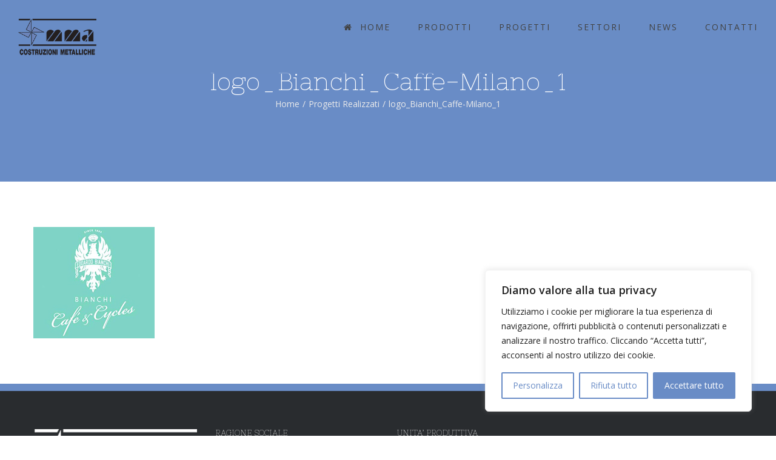

--- FILE ---
content_type: text/css
request_url: https://www.mmamorcelli.it/wp-content/themes/Avada-Child-Theme/style.css?ver=1.0.0
body_size: 211
content:
/*
Theme Name: Avada Child
Description: Child theme for Avada theme
Author: ThemeFusion
Author URI: https://theme-fusion.com
Template: Avada
Version: 1.0.0
Text Domain:  Avada
*/
.fusion-logo img {
	height: 60px;
}

.review {
	background-color: transparent !important;
}
